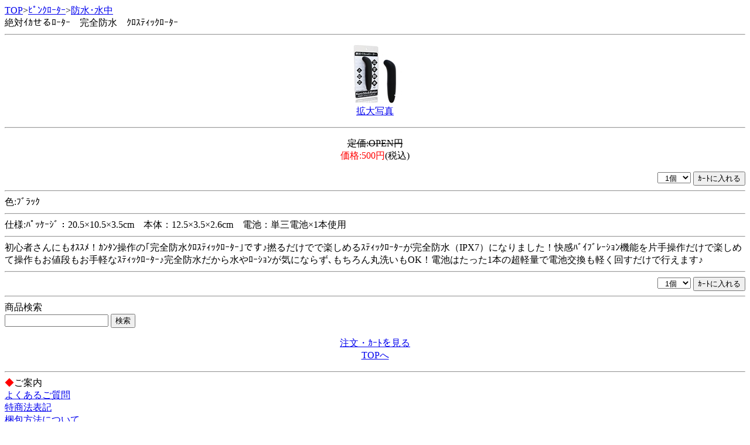

--- FILE ---
content_type: text/html; charset=Shift_JIS
request_url: http://sm-queen.com/m/view/b33416.html
body_size: 1664
content:
<!DOCTYPE HTML PUBLIC "-//W3C//DTD Compact HTML 1.0 Draft//EN">
<html>
<head>
<meta http-equiv="Content-Type" content="text/html; charset=Shift_JIS">
<title>絶対ｲｶせるﾛｰﾀｰ　完全防水　ｸﾛｽﾃｨｯｸﾛｰﾀｰ(500円)＜ﾋﾟﾝｸﾛｰﾀｰ＜防水･水中｜SMｼｮｯﾌﾟ SM Queen</title>
<meta name="description" content="絶対ｲｶせるﾛｰﾀｰ　完全防水　ｸﾛｽﾃｨｯｸﾛｰﾀｰ(500円)！ﾋﾟﾝｸﾛｰﾀｰｶﾃｺﾞﾘｰから、SM Queenおすすめの商品をご紹介！">
<meta name="keywords" content="ﾋﾟﾝｸﾛｰﾀｰ,防水･水中,絶対ｲｶせるﾛｰﾀｰ　完全防水　ｸﾛｽﾃｨｯｸﾛｰﾀｰ,SM Queen">
<link rel="canonical" href="http://sm-queen.com/m/view/b33416.html">
</head>
<body>
<a href="/m/menu.html?_order=20260120203432" accesskey="0">TOP</a>&gt;<a href="/m/view/category/6/?order=20260120203432">ﾋﾟﾝｸﾛｰﾀｰ</a>&gt;<a href="/m/view/136/1/?order=20260120203432">防水･水中</a><br>
絶対ｲｶせるﾛｰﾀｰ　完全防水　ｸﾛｽﾃｨｯｸﾛｰﾀｰ
<hr>
<p align="center">
<img src="/picture_mini/b33416.jpg" alt="絶対ｲｶせるﾛｰﾀｰ　完全防水　ｸﾛｽﾃｨｯｸﾛｰﾀｰ"><br>
<a href="./img/b33416.jpg">拡大写真</a>
</p>
<hr>
<p align="center">
<s>定価:OPEN円</s><br>
<font color="red">価格:500円</font>(税込)
</p>
<div align="right">
<form action="/m/icargo.cgi" method="post" align="right">
<input type="hidden" name="_order" value="20260120203432">
<input type="hidden" name="CODE" value="b33416">
<input type="hidden" name="GNAME" value="絶対イカせるローター　完全防水　クロスティックローター">
<input type="hidden" name="TANKA" value="500">
<input type="hidden" name="REM1" value="ブラック">
<input type="hidden" name="REM2" value="">
<select name="KAZU"><option value="1">&nbsp;&nbsp;1個</option>
<option value="2">&nbsp;&nbsp;2個</option>
<option value="3">&nbsp;&nbsp;3個</option>
<option value="4">&nbsp;&nbsp;4個</option>
<option value="5">&nbsp;&nbsp;5個</option>
<option value="6">&nbsp;&nbsp;6個</option>
<option value="7">&nbsp;&nbsp;7個</option>
<option value="8">&nbsp;&nbsp;8個</option>
<option value="9">&nbsp;&nbsp;9個</option>
<option value="10">&nbsp;&nbsp;10個</option>
</select>
<input type="submit" name="SUBMIT" value="ｶｰﾄに入れる">
</form>
</div>

<hr>色:ﾌﾞﾗｯｸ<hr>仕様:ﾊﾟｯｹｰｼﾞ：20.5×10.5×3.5cm　本体：12.5×3.5×2.6cm　電池：単三電池×1本使用<hr>初心者さんにもｵｽｽﾒ！ｶﾝﾀﾝ操作の｢完全防水ｸﾛｽﾃｨｯｸﾛｰﾀｰ｣です♪撚るだけでで楽しめるｽﾃｨｯｸﾛｰﾀｰが完全防水（IPX7）になりました！快感ﾊﾞｲﾌﾞﾚｰｼｮﾝ機能を片手操作だけで楽しめて操作もお値段もお手軽なｽﾃｨｯｸﾛｰﾀｰ♪完全防水だから水やﾛｰｼｮﾝが気にならず､もちろん丸洗いもOK！電池はたった1本の超軽量で電池交換も軽く回すだけで行えます♪<hr><div align="right">
<form action="/m/icargo.cgi" method="post" align="right">
<input type="hidden" name="_order" value="20260120203432">
<input type="hidden" name="CODE" value="b33416">
<input type="hidden" name="GNAME" value="絶対イカせるローター　完全防水　クロスティックローター">
<input type="hidden" name="TANKA" value="500">
<input type="hidden" name="REM1" value="ブラック">
<input type="hidden" name="REM2" value="">
<select name="KAZU"><option value="1">&nbsp;&nbsp;1個</option>
<option value="2">&nbsp;&nbsp;2個</option>
<option value="3">&nbsp;&nbsp;3個</option>
<option value="4">&nbsp;&nbsp;4個</option>
<option value="5">&nbsp;&nbsp;5個</option>
<option value="6">&nbsp;&nbsp;6個</option>
<option value="7">&nbsp;&nbsp;7個</option>
<option value="8">&nbsp;&nbsp;8個</option>
<option value="9">&nbsp;&nbsp;9個</option>
<option value="10">&nbsp;&nbsp;10個</option>
</select>
<input type="submit" name="SUBMIT" value="ｶｰﾄに入れる">
</form>
</div>

<hr>
<form action="/m/view/sr.cgi" method="post">
<a name="category" id="category"></a><!---->商品検索<br>
<input name="order" type="hidden" value="20260120203432">
<input name="mode" type="hidden" value="do">
<input name="keyword" type="text">
<input name="検索" type="submit" value="検索"><br> 
</form>
<p align="center">
<a href="/m/icargo.cgi?_order=20260120203432" accesskey="9" DIRECTKEY="9" NONUMBER>注文・ｶｰﾄを見る</a><br>
<a href="/m/menu.html?_order=20260120203432" accesskey="0" DIRECTKEY="0" NONUMBER>TOPへ</a><br>
</p>
<hr>
<font color="red">◆</font>ご案内<br>
<A HREF="/m/qa/?_order=20260120203432">よくあるご質問</a><br>
<A HREF="/m/copy.html?_order=20260120203432">特商法表記</a><br>
<A HREF="/m/shopinfo/package.cgi?order=20260120203432">梱包方法について</a><br>
<a href="/m/view/mailto.cgi?order=20260120203432">お問い合わせ</a><br>
<a href="mailto:?body=SMｼｮｯﾌﾟ SM Queen%0D%0Ahttp://sm-queen.com/m/">友達に教える！</a><br>
<a href="http://sm-queen.com/">SM Queen PC</a><br>
<a href="http://sm-queen.com/sp/">SM Queen ｽﾏｰﾄﾌｫﾝ</a>
<hr>
<p align="center">SM Queen</p>
<img src="http://58.188.97.205/144m/acclog.cgi?guid=ON&amp;referrer=" WIDTH="1" HEIGHT="1">
</body>
</html>
